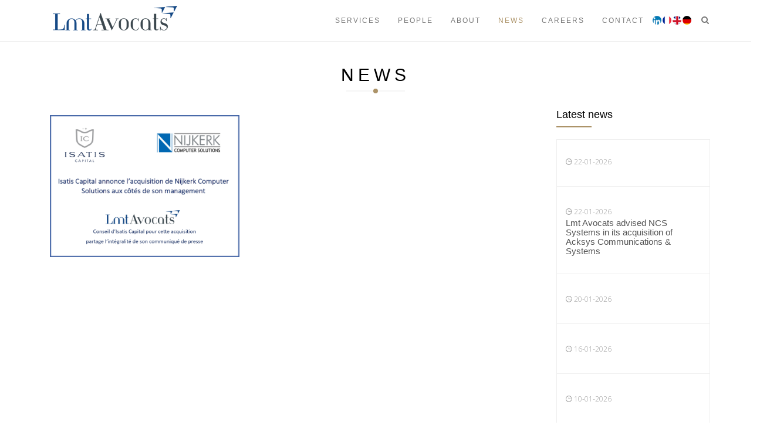

--- FILE ---
content_type: text/html; charset=UTF-8
request_url: https://www.lmtavocats.com/en-788
body_size: 3904
content:
<!DOCTYPE html>
<html lang="en">
<head>
	<meta charset="utf-8">
	<meta http-equiv="X-UA-Compatible" content="IE=edge">
	<meta name="viewport" content="width=device-width, initial-scale=1">
	<title> | Cabinet d'avocats d'affaires parisien indépendant | Lmt Avocats</title>
	<link href="https://www.lmtavocats.com/assets/bootstrap/css/bootstrap.min.css" rel="stylesheet"><link href="https://www.lmtavocats.com/assets/ionicons/css/ionicons.min.css" rel="preload" as="style" onload="this.onload=null;this.rel='stylesheet'"><noscript><link rel="stylesheet" href="https://www.lmtavocats.com/assets/ionicons/css/ionicons.min.css"></noscript><link href="https://www.lmtavocats.com/assets/bower_components/flexslider/flexslider.css" rel="preload" as="style" onload="this.onload=null;this.rel='stylesheet'"><noscript><link rel="stylesheet" href="https://www.lmtavocats.com/assets/bower_components/flexslider/flexslider.css"></noscript><link href="https://www.lmtavocats.com/assets/cubeportfolio/css/cubeportfolio.min.css" rel="preload" as="style" onload="this.onload=null;this.rel='stylesheet'"><noscript><link rel="stylesheet" href="https://www.lmtavocats.com/assets/cubeportfolio/css/cubeportfolio.min.css"></noscript><link href="https://www.lmtavocats.com/assets/dzsparallaxer/dzsparallaxer.css" rel="preload" as="style" onload="this.onload=null;this.rel='stylesheet'"><noscript><link rel="stylesheet" href="https://www.lmtavocats.com/assets/dzsparallaxer/dzsparallaxer.css"></noscript><link href="https://fonts.googleapis.com/css?family=Open+Sans:300,300i,400,400i&family=Dosis:300,400,500,600,700" rel="stylesheet"><link href="https://www.lmtavocats.com/assets/css/style_2023.css" rel="stylesheet" type="text/css" /><!-- HTML5 shim and Respond.js for IE8 support of HTML5 elements and media queries --><!-- WARNING: Respond.js doesn't work if you view the page via file:// --><!--[if lt IE 9]><script src="https://oss.maxcdn.com/html5shiv/3.7.2/html5shiv.min.js"></script><script src="https://oss.maxcdn.com/respond/1.4.2/respond.min.js"></script><![endif]--><script>var ROOT_URL = "https://www.lmtavocats.com/"; </script>

</head>
<body data-spy="scroll">

	<div id="preloader"></div>
	
	<div class="top-bar"><div class="container"><div class="row"><div class="col-xs-3"><img src="https://www.lmtavocats.com/images/design/logo-lmtavocats-white.png" class="img-responsive" style="margin-top:2px;" alt="Logo Lmt Avocats"/></div><div class="col-xs-9 text-right hidden-xs"><ul class="list-inline"><li><a href="https://fr.linkedin.com/company/lmt-avocats" target="_blank"><i class="ion-social-linkedin"></i></a></li><li><a href="tel:+33 1 53 81 53 00"><i class="ion-ios-telephone"></i> +33 1 53 81 53 00</a></li><li><a href="mailto:&#99;&#111;&#110;&#116;&#97;&#99;&#116;&#64;&#108;&#109;&#116;&#97;&#118;&#111;&#99;&#97;&#116;&#115;&#46;&#99;&#111;&#109;"><i class="ion-ios-email"></i> &#99;&#111;&#110;&#116;&#97;&#99;&#116;&#64;&#108;&#109;&#116;&#97;&#118;&#111;&#99;&#97;&#116;&#115;&#46;&#99;&#111;&#109;</a></li></ul></div></div></div></div>
	
	<nav class="navbar navbar-default header-fullscreen sticky-header navbar-static-top"><div class="container"><div class="navbar-header"><button type="button" class="navbar-toggle collapsed" data-toggle="collapse" data-target="#navbar" aria-expanded="false" aria-controls="navbar"><span class="sr-only">Afficher la navigation</span><span class="icon-bar"></span><span class="icon-bar"></span><span class="icon-bar"></span></button><a class="navbar-brand" href="https://www.lmtavocats.com/" title="Lmt Avocats"><img src="https://www.lmtavocats.com/images/design/logo-lmtavocats.png" alt="logo lmt avocats"></a></div><div id="navbar" class="navbar-collapse collapse"><ul class="nav navbar-nav navbar-right scroll-to"><li ><a href="https://www.lmtavocats.com/#expertises" id="menu_4">Services</a></li><li ><a href="https://www.lmtavocats.com/#equipe" id="menu_7">People</a></li><li ><a href="https://www.lmtavocats.com/#histoire" id="menu_2">About</a></li><li class="active"><a href="https://www.lmtavocats.com/#actualites" id="menu_9">News</a></li><li ><a href="https://www.lmtavocats.com/#vous" id="menu_3">Careers</a></li><li ><a href="https://www.lmtavocats.com/#contact" id="menu_12">Contact</a></li><li><ul class="social-icons"><li><a href="https://fr.linkedin.com/company/lmt-avocats" title="LinkedIn" class="social_linkedin rounded-x"></a></li><li><a href="https://www.lmtavocats.com/?langue=fr" title="Version française" class="social_fr rounded-x"></a></li><li><a href="https://www.lmtavocats.com/?langue=en" title="Version Anglaise" class="social_uk rounded-x"></a></li><li><a href="https://www.lmtavocats.com/?langue=de" title="Version Allemande" class="social_de rounded-x"></a></li></ul></li><li><a href="Javascript:void(showSearch())"><i class="fa fa-2x fa-search"></i></a></li></ul></div><form id="show_search" method="get" action="search" style="padding-top:10px;display:none"><div class="input-group pull-right col-xs-3"><input type="text" name="q" id="q" class="form-control" placeholder="Search" value="" /><span class="input-group-btn"><button type="submit" class="btn btn-default">Ok</button></span></div></form></div></nav><img src="https://www.lmtavocats.com/images/design/logo-lmtavocats.png" alt="logo lmt avocats" class="logo_print_display">
	
	<div class="space-40"></div>
	
	<div class="row">
		<div class="col-sm-12">
			<h2 class="center-title">News</h2>
			<div class="center-border"></div>
		</div>
	</div>

	<div class="space-10"></div>
	
	
	<div class="container">
		<div class="row">
			<div class="col-md-9 margin-b-50">
				<div class="post-detail">
											<div class="col-sm-5 col-xs-12">
							<img src="https://www.lmtavocats.com/media/photos/ _deal-isatis-capital.png" alt="" class="img-responsive">
							<div class="space-10"></div>
							
						</div>
										
					<div class="post-content margin-t-40">
						<h1></h1>
						<div class="space-20"></div>
						<h3></h3>
						<div class="pull-left" style="padding:0;"><div class="addthis_inline_share_toolbox"></div></div>
						<div class="space-40 clearfix hidden-md"></div>
						<br clear="all" />
						

						
					</div><!--post content-->
				</div><!--post-->

			</div><!--masonry col end-->

			<div class="col-md-3 margin-b-30">

								
				<div class="sidebar-widget margin-b-30"><h4>Latest news</h4><div class="border-width"></div><div class="space-10"></div><ul class="list-unstyled popular-posts"><li><a href="en-984" title=""><span class="small"><i class="ion-clock"></i> 22-01-2026</span><h4></h4></a></li><li><a href="en-lmt-avocats-advised-ncs-systems-in-its-acquisition-of-acksys-communications-%26-systems-985" title="Lmt Avocats advised NCS Systems in its acquisition of Acksys Communications & Systems "><span class="small"><i class="ion-clock"></i> 22-01-2026</span><h4>Lmt Avocats advised NCS Systems in its acquisition of Acksys Communications & Systems </h4></a></li><li><a href="en-978" title=""><span class="small"><i class="ion-clock"></i> 20-01-2026</span><h4></h4></a></li><li><a href="en-986" title=""><span class="small"><i class="ion-clock"></i> 16-01-2026</span><h4></h4></a></li><li><a href="en-987" title=""><span class="small"><i class="ion-clock"></i> 10-01-2026</span><h4></h4></a></li><li><a href="en-977" title=""><span class="small"><i class="ion-clock"></i> 18-12-2025</span><h4></h4></a></li><li><a href="en-975" title=""><span class="small"><i class="ion-clock"></i> 16-12-2025</span><h4></h4></a></li><li><a href="en-974" title=""><span class="small"><i class="ion-clock"></i> 15-12-2025</span><h4></h4></a></li><li><a href="en-973" title=""><span class="small"><i class="ion-clock"></i> 12-12-2025</span><h4></h4></a></li><li><a href="en-972" title=""><span class="small"><i class="ion-clock"></i> 09-12-2025</span><h4></h4></a></li></ul><br><a href="news-9"><i class="fa fa-arrow-right"></i> See all news</a></div>				
								
									
			</div><!--sidebar col end-->
			
		</div><!--row-->
	</div><!--container-->

	<div class="space-40"></div>
	
		
<div class="modal fade" tabindex="-1" role="dialog" id="modalNewsletter">
	  <div class="modal-dialog" role="document">
		  <div class="modal-content">
			  <div class="modal-header">
				  <button type="button" class="close" data-dismiss="modal" aria-label="Close"><span aria-hidden="true">&times;</span></button>
				  <h2 class="modal-title text-center">Subscribe to our newsletter</h2>
			  </div>			  
			  <form id="form_newsletters" style="padding:20px !important;">
				  <input type="hidden" name="action" value="register_newsletter" />
				  <div class="modal-body">
					  <div class="row">
					
						  <div class="col-sm-12 margin-b-20">  
							<h3>Services</h3>
							
                   			<div class="col-xs-12 small">
								<input type="checkbox" name="check_all_expertises" value="1" id="check_all_expertises" />
								<label for="check_all_expertises">All services</label>
							</div>
							                       			<div class="col-xs-12 small">
									<input type="checkbox" name="expertise[]" value="6" id="6" class="choix_expertises"/>
									<label for="6">Company Law / M&A / Private Equity</label>
								</div>
							                       			<div class="col-xs-12 small">
									<input type="checkbox" name="expertise[]" value="391" id="391" class="choix_expertises"/>
									<label for="391">Counsel to management</label>
								</div>
							                       			<div class="col-xs-12 small">
									<input type="checkbox" name="expertise[]" value="251" id="251" class="choix_expertises"/>
									<label for="251">Real Estate / Construction</label>
								</div>
							                       			<div class="col-xs-12 small">
									<input type="checkbox" name="expertise[]" value="579" id="579" class="choix_expertises"/>
									<label for="579">Public Law</label>
								</div>
							                       			<div class="col-xs-12 small">
									<input type="checkbox" name="expertise[]" value="273" id="273" class="choix_expertises"/>
									<label for="273">Tax</label>
								</div>
							                       			<div class="col-xs-12 small">
									<input type="checkbox" name="expertise[]" value="295" id="295" class="choix_expertises"/>
									<label for="295">Insolvency / Reorganizations</label>
								</div>
							                       			<div class="col-xs-12 small">
									<input type="checkbox" name="expertise[]" value="279" id="279" class="choix_expertises"/>
									<label for="279">Employment</label>
								</div>
							                       			<div class="col-xs-12 small">
									<input type="checkbox" name="expertise[]" value="283" id="283" class="choix_expertises"/>
									<label for="283">Commercial Litigation</label>
								</div>
							                       			<div class="col-xs-12 small">
									<input type="checkbox" name="expertise[]" value="285" id="285" class="choix_expertises"/>
									<label for="285">Distribution / Competition / Consumer Law</label>
								</div>
							                       			<div class="col-xs-12 small">
									<input type="checkbox" name="expertise[]" value="287" id="287" class="choix_expertises"/>
									<label for="287">Industrial Risk and Liability / Insurance</label>
								</div>
							                       			<div class="col-xs-12 small">
									<input type="checkbox" name="expertise[]" value="291" id="291" class="choix_expertises"/>
									<label for="291">Life Sciences</label>
								</div>
							                       			<div class="col-xs-12 small">
									<input type="checkbox" name="expertise[]" value="289" id="289" class="choix_expertises"/>
									<label for="289">IP / IT</label>
								</div>
							                       			<div class="col-xs-12 small">
									<input type="checkbox" name="expertise[]" value="293" id="293" class="choix_expertises"/>
									<label for="293">Transport / Custom</label>
								</div>
							                       			<div class="col-xs-12 small">
									<input type="checkbox" name="expertise[]" value="297" id="297" class="choix_expertises"/>
									<label for="297">International arbitration</label>
								</div>
							                       			<div class="col-xs-12 small">
									<input type="checkbox" name="expertise[]" value="299" id="299" class="choix_expertises"/>
									<label for="299">Franco-German relations</label>
								</div>
							                       			<div class="col-xs-12 small">
									<input type="checkbox" name="expertise[]" value="301" id="301" class="choix_expertises"/>
									<label for="301">Criminal business law</label>
								</div>
							                       			<div class="col-xs-12 small">
									<input type="checkbox" name="expertise[]" value="281" id="281" class="choix_expertises"/>
									<label for="281">Sport law</label>
								</div>
							                       			<div class="col-xs-12 small">
									<input type="checkbox" name="expertise[]" value="954" id="954" class="choix_expertises"/>
									<label for="954">Urban planning and development law</label>
								</div>
							                       			<div class="col-xs-12 small">
									<input type="checkbox" name="expertise[]" value="955" id="955" class="choix_expertises"/>
									<label for="955">Environmental law</label>
								</div>
													
						  </div>
						  
						  <div class="col-sm-12">							  
							<h3>Events</h3>
                       		<div class="col-xs-12 small">
								<input type="checkbox" name="vie_cabinet" value="vie_cabinet" id="vie_cabinet" />
								<label for="vie_cabinet">Events</label>
							</div>														  
						  </div>
		
						  <div class="col-sm-12">     
							  
							  <h3>Informations</h3>
							  <div class="margin-b-20">
								  <input type="text" name="prenomnews" id="prenomnews" class="form-control" placeholder="Name..." />
							  </div>									                            
							  <div class="margin-b-20">
								  <input type="text" name="nomnews" id="nomnews" class="form-control" placeholder="Surname..." required />
							  </div>
							  <div class="margin-b-20">
								  <input type="text" name="societenews" id="societenews" class="form-control" placeholder="Company..." />
							  </div>								  
							  <div class="margin-b-20">
								  <input type="email" name="emailnews" id="emailnews" class="form-control" placeholder="Email..." required />
							  </div>									
						  </div>
						
					  </div>                    
				  </div>
				  <div class="modal-footer">
					  <button type="submit" class="btn btn-primary">Send</button>
					  <button type="button" class="btn btn-default" data-dismiss="modal">Close</button>
				  </div>
			  </form>	
			  	  
		  </div>
	  </div>
</div>
		

<footer class="footer">
    <div class="container">
        <div class="row">
            <div class="col-sm-5 margin-b-30">
                  <span>&copy; 2026 Lmt Avocats All Rights Reserved.</span>
            </div>
            <div class="col-sm-7 text-right">
                <ul class="list-inline margin-b-30">
					              			<li><a href="en-legal-notices-193">Legal notices</a></li>
					              			<li><a href="en-627"></a></li>
										
                </ul>
            </div>
        </div>
    </div>
</footer>

<a href="Javascript:void(0)" class="scrollToTop" title=Back to top><i class="ion-android-arrow-dropup-circle"></i></a>


<script type="text/javascript" src="https://www.lmtavocats.com/assets/bower_components/jquery/dist/jquery.min.js"></script>
<script type="text/javascript" src="https://www.lmtavocats.com/assets/js/jquery-migrate.min.js"></script>
<script type="text/javascript" src="https://www.lmtavocats.com/assets/js/jquery.easing.min.js"></script>
<script type="text/javascript" src="https://www.lmtavocats.com/assets/bootstrap/js/bootstrap.min.js"></script>
<script type="text/javascript" src="https://www.lmtavocats.com/assets/bower_components/flexslider/jquery.flexslider-min.js"></script>
<script type="text/javascript" src="https://www.lmtavocats.com/assets/js/modernizr.custom.97074.js"></script>
<script type="text/javascript" src="https://www.lmtavocats.com/assets/js/jquery.sticky.js"></script>
<script type="text/javascript" src="https://www.lmtavocats.com/assets/bower_components/scrollreveal/dist/scrollreveal.min.js"></script>
<script type="text/javascript" src="https://www.lmtavocats.com/assets/dzsparallaxer/dzsparallaxer.js"></script>      
<script type="text/javascript" src="https://www.lmtavocats.com/assets/js/template-custom.js"></script>
<script type="text/javascript" src="https://www.lmtavocats.com/assets/cubeportfolio/js/jquery.cubeportfolio.min.js"></script>
<script type="text/javascript" src="https://www.lmtavocats.com/assets/js/cube-awesome-work.js"></script>
<script type="text/javascript" src="https://www.lmtavocats.com/assets/js/newsletter-custom.js"></script>  
<script type="text/javascript" src="https://www.lmtavocats.com/assets/js/scroll-reavel-custom.js"></script>

<!-- Google Map Script -->


<script type="text/javascript" src="https://www.lmtavocats.com/assets/js/jquery.validate.js"></script>
<script type="text/javascript" src="https://www.lmtavocats.com/assets/js/contact.js"></script>
<script type="text/javascript" src="https://www.lmtavocats.com/assets/js/jquery-backstretch.js"></script>

<script type="text/javascript" src="https://www.lmtavocats.com/assets/js/jquery.mousewheel.js"></script>
<script type="text/javascript" src="https://www.lmtavocats.com/assets/js/jquery.jscrollpane.min.js"></script>
<link href="https://www.lmtavocats.com/assets/css/jquery.jscrollpane.css" type="text/css" rel="stylesheet"/>

<link href="https://maxcdn.bootstrapcdn.com/font-awesome/4.7.0/css/font-awesome.min.css" type="text/css" rel="stylesheet"/>


<script type="text/javascript" src="https://www.lmtavocats.com/assets/js/jquery.nice-select.min.js"></script>
<link href="https://www.lmtavocats.com/assets/css/nice-select.css" type="text/css" rel="stylesheet"/>



	
</body>
</html>


--- FILE ---
content_type: application/javascript
request_url: https://www.lmtavocats.com/assets/js/scroll-reavel-custom.js
body_size: 582
content:
var $ = $.noConflict();
$(document).ready(function () {
    "use strict";
    if ($('.scrollReveal').length && !$('html.ie9').length) {
        $('.scrollReveal').parent().css('overflow', 'hidden');
        window.sr = ScrollReveal({
            reset: true,
            distance: '32px',
            mobile: true,
            duration: 850,
            scale: 1,
            viewFactor: 0.3,
            easing: 'ease-in-out'
        });
        sr.reveal('.sr-top', {origin: 'top'});
        sr.reveal('.sr-bottom', {origin: 'bottom'});
        sr.reveal('.sr-left', {origin: 'left'});
        sr.reveal('.sr-long-left', {origin: 'left', distance: '70px', duration: 1000});
        sr.reveal('.sr-right', {origin: 'right'});
        sr.reveal('.sr-scaleUp', {scale: '0.8'});
        sr.reveal('.sr-scaleDown', {scale: '1.15'});

        sr.reveal('.sr-delay-1', {delay: 200});
        sr.reveal('.sr-delay-2', {delay: 400});
        sr.reveal('.sr-delay-3', {delay: 600});
        sr.reveal('.sr-delay-4', {delay: 800});
        sr.reveal('.sr-delay-5', {delay: 1000});
        sr.reveal('.sr-delay-6', {delay: 1200});
        sr.reveal('.sr-delay-7', {delay: 1400});
        sr.reveal('.sr-delay-8', {delay: 1600});

        sr.reveal('.sr-ease-in-out-quad', {easing: 'cubic-bezier(0.455,  0.030, 0.515, 0.955)'});
        sr.reveal('.sr-ease-in-out-cubic', {easing: 'cubic-bezier(0.645,  0.045, 0.355, 1.000)'});
        sr.reveal('.sr-ease-in-out-quart', {easing: 'cubic-bezier(0.770,  0.000, 0.175, 1.000)'});
        sr.reveal('.sr-ease-in-out-quint', {easing: 'cubic-bezier(0.860,  0.000, 0.070, 1.000)'});
        sr.reveal('.sr-ease-in-out-sine', {easing: 'cubic-bezier(0.445,  0.050, 0.550, 0.950)'});
        sr.reveal('.sr-ease-in-out-expo', {easing: 'cubic-bezier(1.000,  0.000, 0.000, 1.000)'});
        sr.reveal('.sr-ease-in-out-circ', {easing: 'cubic-bezier(0.785,  0.135, 0.150, 0.860)'});
        sr.reveal('.sr-ease-in-out-back', {easing: 'cubic-bezier(0.680, -0.550, 0.265, 1.550)'});
    }
});




--- FILE ---
content_type: application/javascript
request_url: https://www.lmtavocats.com/assets/js/newsletter-custom.js
body_size: 833
content:
//Newsletter
// Checking subcribe form when focus event
    $('.xone-newsletter input[type="text"], .xone-newsletter input[type="email"]').live('focus keypress', function () {
        var $email = $(this);
        if ($email.hasClass('error')) {
            $email.val('').removeClass('error');
        }
        if ($email.hasClass('success')) {
            $email.val('').removeClass('success');
        }
    });
    // Subscribe form when submit to database
    $('.xone-newsletter').submit(function () {
        var $email = $(this).find('input[name="email"]');
        var $submit = $(this).find('input[name="submit"]');
        var email_pattern = /^((([a-z]|\d|[!#\$%&'\*\+\-\/=\?\^_`{\|}~]|[\u00A0-\uD7FF\uF900-\uFDCF\uFDF0-\uFFEF])+(\.([a-z]|\d|[!#\$%&'\*\+\-\/=\?\^_`{\|}~]|[\u00A0-\uD7FF\uF900-\uFDCF\uFDF0-\uFFEF])+)*)|((\x22)((((\x20|\x09)*(\x0d\x0a))?(\x20|\x09)+)?(([\x01-\x08\x0b\x0c\x0e-\x1f\x7f]|\x21|[\x23-\x5b]|[\x5d-\x7e]|[\u00A0-\uD7FF\uF900-\uFDCF\uFDF0-\uFFEF])|(\\([\x01-\x09\x0b\x0c\x0d-\x7f]|[\u00A0-\uD7FF\uF900-\uFDCF\uFDF0-\uFFEF]))))*(((\x20|\x09)*(\x0d\x0a))?(\x20|\x09)+)?(\x22)))@((([a-z]|\d|[\u00A0-\uD7FF\uF900-\uFDCF\uFDF0-\uFFEF])|(([a-z]|\d|[\u00A0-\uD7FF\uF900-\uFDCF\uFDF0-\uFFEF])([a-z]|\d|-|\.|_|~|[\u00A0-\uD7FF\uF900-\uFDCF\uFDF0-\uFFEF])*([a-z]|\d|[\u00A0-\uD7FF\uF900-\uFDCF\uFDF0-\uFFEF])))\.)+(([a-z]|[\u00A0-\uD7FF\uF900-\uFDCF\uFDF0-\uFFEF])|(([a-z]|[\u00A0-\uD7FF\uF900-\uFDCF\uFDF0-\uFFEF])([a-z]|\d|-|\.|_|~|[\u00A0-\uD7FF\uF900-\uFDCF\uFDF0-\uFFEF])*([a-z]|[\u00A0-\uD7FF\uF900-\uFDCF\uFDF0-\uFFEF])))$/i;
        if (email_pattern.test($email.val()) === false) {
            $email.val('Please enter a valid email address!').addClass('error');
        } else {
            var submitData = $(this).serialize();
            $email.attr('disabled', 'disabled');
            $submit.attr('disabled', 'disabled');
            $.ajax({// Subcribe process with AJAX
                type: 'POST',
                url: './assets/mailchimp/process-subscribe.php',
                data: submitData + '&action=add',
                dataType: 'html',
                success: function (msg) {
                    if (parseInt(msg, 0) !== 0) {
                        var msg_split = msg.split('|');
                        if (msg_split[0] === 'success') {
                            $submit.removeAttr('disabled');
                            $email.removeAttr('disabled').val(msg_split[1]).addClass('success');
                        } else {
                            $submit.removeAttr('disabled');
                            $email.removeAttr('disabled').val(msg_split[1]).addClass('error');
                        }
                    }
                }
            });
        }

        return false;
    });






--- FILE ---
content_type: application/javascript
request_url: https://www.lmtavocats.com/assets/js/template-custom.js
body_size: 1738
content:
var $ = $.noConflict();
$(document).ready(function () {
	
   /*$('#team_content').mouseenter(function () {
        $('.scrollMe').jScrollPane();	
   });

   $('#team_content').mouseleave(function () {
	   $('#team_content').removeClass('jspVerticalBar');
   });*/
	
	$("#check_all_expertises").click(function(){
		
		if ($("#check_all_expertises").prop('checked') == true)
		{
			('.choix_expertises').attr('checked', true);
		} else {
			$('.choix_expertises').attr('checked', false); 
		}
	});	
	
	
	$('select').niceSelect();

    "use strict";
	
	//sticky header
    $(window).resize(function () {
        $(".navbar-collapse").css({maxHeight: $(window).height() - $(".navbar-header").height() + "px"});
    });

	//sticky header on scroll
    $(".sticky-header").sticky({topSpacing: 0});


// site preloader
    $(window).load(function () {
        $('#preloader').fadeOut('slow', function () {
            $(this).remove();
        });
    });

    //animated scroll menu
    $(window).scroll(function () {
		
		$('#menu_4').removeAttr('id'); 
		
        var scroll = $(window).scrollTop();
        if (scroll > 0) {
            $('.navbar-transparent').addClass('shrink');
        }
        if (scroll <= 0) {
            $('.navbar-transparent').removeClass('shrink');
        }
    });

//smooth scroll
    $(function () {
        $('.scroll-to a[href*="#"]:not([href="#"])').click(function () {
            if (location.pathname.replace(/^\//, '') == this.pathname.replace(/^\//, '') && location.hostname == this.hostname) {
                var target = $(this.hash);
                target = target.length ? target : $('[name=' + this.hash.slice(1) + ']');
                if (target.length) {
                    $('html, body').animate({
                        scrollTop: target.offset().top
                    }, 1000);
                    return false;
                }
            }
        });
    });



//Auto Close Responsive Navbar on Click
    function close_toggle() {
        if ($(window).width() <= 768) {
            $('.navbar-collapse a').on('click', function () {
                $('.navbar-collapse').collapse('hide');
            });
        }
        else {
            $('.navbar .navbar-default a').off('click');
        }
    }
    close_toggle();
    $(window).resize(close_toggle);

    //hero text fade flexslider
    $(window).load(function () {
		
        $('.flexslider').flexslider({
            controlNav: false,
            directionNav: false,
            slideshowSpeed: 5000,
			end: function(){ setTimeout(function(){ $('#menu_4').click(); }, 2000); } /* lmtavocat, scroll down auto */
        });
    });

    //home slider
    $(window).load(function () {
        $('.main-slider').flexslider({
            controlNav: false,
            directionNav: true,
            slideshowSpeed: 3000,
            prevText: "<i class='ion-chevron-left'></i>",
            nextText: "<i class='ion-chevron-right'></i>"
        });
    });

    //testimonials
    $(window).load(function () {
        $('.testi-slider').flexslider({
            controlNav: false,
            directionNav: false,
            slideshowSpeed: 4000
        });
    });

    //back to top
    //Check to see if the window is top if not then display button
    $(window).scroll(function () {
        if ($(this).scrollTop() > 300) {
            $('.scrollToTop').fadeIn();
        } else {
            $('.scrollToTop').fadeOut();
        }
    });

    //Click event to scroll to top
    $('.scrollToTop').click(function () {
        $('html, body').animate({scrollTop: 0}, 800);
        return false;
    });
	
	// Form login manager
	if ($("#form_login").length > 0) 
	{
		$("#form_login").validate({	
			rules: {					
				login: { 			required: true },
				password: { 		required: true },
			},
			messages: {
				login: 				"Préciser votre identifiant de connection",
				password:			"Préciser votre mot de passe",
			},
			submitHandler: function(form) {		

				$.ajax({
					type: 'POST',
					processData: true,
					url: ROOT_URL+'services/user/user.php',
					data: $("#form_login").serialize(),
					success: function(message)
					{
						if (message =="nop") 
						{
							alert('Paramêtres de connection invalid ...');			
							return false;				
						}
					
						window.location.href=ROOT_URL+"pages"
						return false;
					}
				}).message;				
				return false; 
			}
		});
	
	}	
	
    $(function () {
        $('.click_open_more').click(function () {
			$('.REMOVE').fadeOut();
			var id = $(this).data('id');
			$('#'+id+'').slideToggle();
        });
    });	

});

function hideShowMoreZone(zone)
{
	$('#'+zone+'').removeClass('show_more_content');
//	$('#pics').hide();
	//$('#'+zone+'').addClass('debug_ul');
	$('#btn-'+zone+'').hide();
}


function showSearch()
{
	  $('#show_search').slideToggle();
	  $('#q').focus();
}